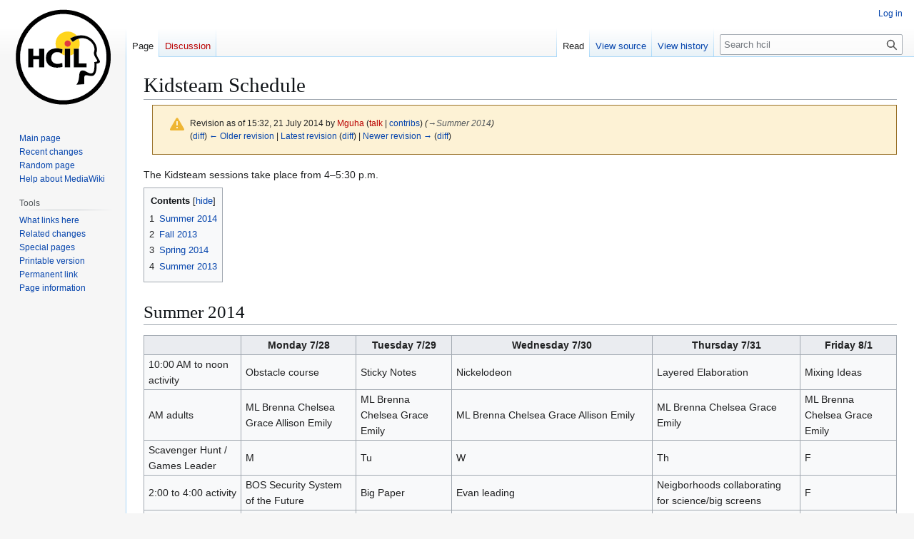

--- FILE ---
content_type: text/html; charset=UTF-8
request_url: https://wiki.umiacs.umd.edu/hcil/index.php?title=Kidsteam_Schedule&oldid=716
body_size: 31476
content:
<!DOCTYPE html>
<html class="client-nojs" lang="en" dir="ltr">
<head>
<meta charset="UTF-8">
<title>Kidsteam Schedule - hcil</title>
<script>(function(){var className="client-js";var cookie=document.cookie.match(/(?:^|; )hcil_production_hcil_mwclientpreferences=([^;]+)/);if(cookie){cookie[1].split('%2C').forEach(function(pref){className=className.replace(new RegExp('(^| )'+pref.replace(/-clientpref-\w+$|[^\w-]+/g,'')+'-clientpref-\\w+( |$)'),'$1'+pref+'$2');});}document.documentElement.className=className;}());RLCONF={"wgBreakFrames":false,"wgSeparatorTransformTable":["",""],"wgDigitTransformTable":["",""],"wgDefaultDateFormat":"dmy","wgMonthNames":["","January","February","March","April","May","June","July","August","September","October","November","December"],"wgRequestId":"aYJEHX4T5RE72Je9-KEfpgAAAAI","wgCanonicalNamespace":"","wgCanonicalSpecialPageName":false,"wgNamespaceNumber":0,"wgPageName":"Kidsteam_Schedule","wgTitle":"Kidsteam Schedule","wgCurRevisionId":756,"wgRevisionId":716,"wgArticleId":14,"wgIsArticle":true,"wgIsRedirect":false,"wgAction":"view","wgUserName":null,"wgUserGroups":["*"],"wgCategories":[],"wgPageViewLanguage":"en","wgPageContentLanguage":"en","wgPageContentModel":"wikitext","wgRelevantPageName":"Kidsteam_Schedule","wgRelevantArticleId":14,"wgIsProbablyEditable":false,"wgRelevantPageIsProbablyEditable":false,"wgRestrictionEdit":[],"wgRestrictionMove":[]};
RLSTATE={"site.styles":"ready","user.styles":"ready","user":"ready","user.options":"loading","mediawiki.codex.messagebox.styles":"ready","mediawiki.action.styles":"ready","mediawiki.interface.helpers.styles":"ready","skins.vector.styles.legacy":"ready"};RLPAGEMODULES=["site","mediawiki.page.ready","mediawiki.toc","skins.vector.legacy.js"];</script>
<script>(RLQ=window.RLQ||[]).push(function(){mw.loader.impl(function(){return["user.options@12s5i",function($,jQuery,require,module){mw.user.tokens.set({"patrolToken":"+\\","watchToken":"+\\","csrfToken":"+\\"});
}];});});</script>
<link rel="stylesheet" href="/hcil/load.php?lang=en&amp;modules=mediawiki.action.styles%7Cmediawiki.codex.messagebox.styles%7Cmediawiki.interface.helpers.styles%7Cskins.vector.styles.legacy&amp;only=styles&amp;skin=vector">
<script async="" src="/hcil/load.php?lang=en&amp;modules=startup&amp;only=scripts&amp;raw=1&amp;skin=vector"></script>
<meta name="generator" content="MediaWiki 1.43.6">
<meta name="robots" content="noindex,nofollow,max-image-preview:standard">
<meta name="format-detection" content="telephone=no">
<meta name="viewport" content="width=1120">
<link rel="search" type="application/opensearchdescription+xml" href="/hcil/rest.php/v1/search" title="hcil (en)">
<link rel="EditURI" type="application/rsd+xml" href="https://wiki.umiacs.umd.edu/hcil/api.php?action=rsd">
<link rel="alternate" type="application/atom+xml" title="hcil Atom feed" href="/hcil/index.php?title=Special:RecentChanges&amp;feed=atom">
</head>
<body class="skin-vector-legacy mediawiki ltr sitedir-ltr mw-hide-empty-elt ns-0 ns-subject page-Kidsteam_Schedule rootpage-Kidsteam_Schedule skin-vector action-view"><div id="mw-page-base" class="noprint"></div>
<div id="mw-head-base" class="noprint"></div>
<div id="content" class="mw-body" role="main">
	<a id="top"></a>
	<div id="siteNotice"></div>
	<div class="mw-indicators">
	</div>
	<h1 id="firstHeading" class="firstHeading mw-first-heading"><span class="mw-page-title-main">Kidsteam Schedule</span></h1>
	<div id="bodyContent" class="vector-body">
		<div id="siteSub" class="noprint">From hcil</div>
		<div id="contentSub"><div id="mw-content-subtitle"><div class="cdx-message cdx-message--block cdx-message--warning mw-revision"><span class="cdx-message__icon"></span><div class="cdx-message__content"><div id="mw-revision-info">Revision as of 15:32, 21 July 2014 by <a href="/hcil/index.php?title=User:Mguha&amp;action=edit&amp;redlink=1" class="new mw-userlink" title="User:Mguha (page does not exist)" data-mw-revid="716"><bdi>Mguha</bdi></a> <span class="mw-usertoollinks">(<a href="/hcil/index.php?title=User_talk:Mguha&amp;action=edit&amp;redlink=1" class="new mw-usertoollinks-talk" title="User talk:Mguha (page does not exist)">talk</a> | <a href="/hcil/index.php/Special:Contributions/Mguha" class="mw-usertoollinks-contribs" title="Special:Contributions/Mguha">contribs</a>)</span> <span class="comment">(<span class="autocomment"><a href="#Summer_2014">→<bdi dir="ltr">Summer 2014</bdi></a></span>)</span></div><div id="mw-revision-nav">(<a href="/hcil/index.php?title=Kidsteam_Schedule&amp;diff=prev&amp;oldid=716" title="Kidsteam Schedule">diff</a>) <a href="/hcil/index.php?title=Kidsteam_Schedule&amp;direction=prev&amp;oldid=716" title="Kidsteam Schedule">← Older revision</a> | <a href="/hcil/index.php/Kidsteam_Schedule" title="Kidsteam Schedule">Latest revision</a> (<a href="/hcil/index.php?title=Kidsteam_Schedule&amp;diff=cur&amp;oldid=716" title="Kidsteam Schedule">diff</a>) | <a href="/hcil/index.php?title=Kidsteam_Schedule&amp;direction=next&amp;oldid=716" title="Kidsteam Schedule">Newer revision →</a> (<a href="/hcil/index.php?title=Kidsteam_Schedule&amp;diff=next&amp;oldid=716" title="Kidsteam Schedule">diff</a>)</div></div></div></div></div>
		<div id="contentSub2"></div>
		
		<div id="jump-to-nav"></div>
		<a class="mw-jump-link" href="#mw-head">Jump to navigation</a>
		<a class="mw-jump-link" href="#searchInput">Jump to search</a>
		<div id="mw-content-text" class="mw-body-content"><div class="mw-content-ltr mw-parser-output" lang="en" dir="ltr"><p>The Kidsteam sessions take place from 4–5:30 p.m.
</p>
<div id="toc" class="toc" role="navigation" aria-labelledby="mw-toc-heading"><input type="checkbox" role="button" id="toctogglecheckbox" class="toctogglecheckbox" style="display:none" /><div class="toctitle" lang="en" dir="ltr"><h2 id="mw-toc-heading">Contents</h2><span class="toctogglespan"><label class="toctogglelabel" for="toctogglecheckbox"></label></span></div>
<ul>
<li class="toclevel-1 tocsection-1"><a href="#Summer_2014"><span class="tocnumber">1</span> <span class="toctext">Summer 2014</span></a></li>
<li class="toclevel-1 tocsection-2"><a href="#Fall_2013"><span class="tocnumber">2</span> <span class="toctext">Fall 2013</span></a></li>
<li class="toclevel-1 tocsection-3"><a href="#Spring_2014"><span class="tocnumber">3</span> <span class="toctext">Spring 2014</span></a></li>
<li class="toclevel-1 tocsection-4"><a href="#Summer_2013"><span class="tocnumber">4</span> <span class="toctext">Summer 2013</span></a></li>
</ul>
</div>

<h1><span class="mw-headline" id="Summer_2014">Summer 2014</span></h1>
<table class="wikitable" border="1">

<tbody><tr>
<th>
</th>
<th>Monday 7/28
</th>
<th>Tuesday 7/29
</th>
<th>Wednesday 7/30
</th>
<th>Thursday 7/31
</th>
<th>Friday 8/1
</th></tr>
<tr>
<td>10:00 AM to noon activity
</td>
<td>Obstacle course
</td>
<td>Sticky Notes
</td>
<td>Nickelodeon
</td>
<td>Layered Elaboration
</td>
<td>Mixing Ideas
</td></tr>
<tr>
<td>AM adults
</td>
<td>ML Brenna Chelsea Grace Allison Emily
</td>
<td>ML Brenna Chelsea Grace Emily
</td>
<td>ML Brenna Chelsea Grace Allison Emily
</td>
<td>ML Brenna Chelsea Grace Emily
</td>
<td>ML Brenna Chelsea Grace Emily
</td></tr>
<tr>
<td>Scavenger Hunt / Games Leader
</td>
<td>M
</td>
<td>Tu
</td>
<td>W
</td>
<td>Th
</td>
<td>F
</td></tr>
<tr>
<td>2:00 to 4:00 activity
</td>
<td>BOS Security System of the Future
</td>
<td>Big Paper
</td>
<td>Evan leading
</td>
<td>Neigborhoods collaborating for science/big screens
</td>
<td>F
</td></tr>
<tr>
<td>PM adults
</td>
<td>ML Brenna Grace Emily
</td>
<td>ML Brenna Chelsea Grace Emily
</td>
<td>Brenna Evan Chelsea Grace Emily
</td>
<td>ML Brenna Chelsea Tammy Grace Emily
</td>
<td>ML Brenna Chelsea Grace Emily
</td></tr>
<tr>
<td>Notes
</td>
<td>No Cianna
</td>
<td>
</td>
<td>Nickelodeon debrief in PM - Allison will do; ML radio appearance in PM
</td>
<td>Kentaro (visiting HCIL scholar) visits
</td>
<td>
</td></tr></tbody></table>
<ul><li><a rel="nofollow" class="external text" href="http://hcil.cs.umd.edu/wiki/tiki-index.php?page=Summer+KidsTeam+2013%7C2013">Summer KidsTeam in old TikiWiki</a></li></ul>
<table class="wikitable" border="1">

<tbody><tr>
<th>
</th>
<th>Monday 8/4
</th>
<th>Tuesday 8/5
</th>
<th>Wednesday 8/6
</th>
<th>Thursday 8/7
</th>
<th>Friday 8/8
</th></tr>
<tr>
<td>10:00 AM to noon activity
</td>
<td>M
</td>
<td>Sequencing technique
</td>
<td>W
</td>
<td>Th
</td>
<td>Party prep
</td></tr>
<tr>
<td>AM adults
</td>
<td>ML Brenna Chelsea Grace Emily
</td>
<td>ML Brenna Chelsea Grace Emily
</td>
<td>ML Brenna Chelsea Grace Emily
</td>
<td>ML Brenna Chelsea Grace
</td>
<td>ML Brenna Chelsea Grace
</td></tr>
<tr>
<td>Scavenger Hunt / Games Leader
</td>
<td>M
</td>
<td>T
</td>
<td>W
</td>
<td>Th
</td>
<td>F
</td></tr>
<tr>
<td>2:00 to 4:00 activity
</td>
<td>National Geographic - Exploring Explorers - where, what
</td>
<td>Typography
</td>
<td>W
</td>
<td>National Geographic - Digital tools for exploring - how can you explore with Nat Geo?
</td>
<td>PARTY!
</td></tr>
<tr>
<td>PM adults
</td>
<td>ML Brenna Chelsea Grace Allison Emily
</td>
<td>ML Brenna Chelsea Grace Emily
</td>
<td>ML Brenna Chelsea Grace Emily
</td>
<td>ML Brenna Chelsea Grace Allison
</td>
<td>ML Brenna Chelsea Grace
</td></tr>
<tr>
<td>Notes
</td>
<td>
</td>
<td>
</td>
<td>Kentaro (visiting HCIL scholar) visits
</td>
<td>
</td>
<td>
</td></tr></tbody></table>
<p>All debriefs in Room 2116
Other sessions to schedule: Website profiles, MITH technology
</p><p>Additional Jobs
</p>
<ul><li>Permission Forms: Brenna</li>
<li>Snack and Food: Brenna</li>
<li>Scavenger Hunts: Chelsea</li>
<li>Scheduling: ML</li>
<li>Sign out lab, student lounge for lunch, and 2116 for debriefs: Brenna</li></ul>
<h1><span class="mw-headline" id="Fall_2013">Fall 2013</span></h1>
<table class="wikitable" border="1">

<tbody><tr>
<th>Date
</th>
<th>Leader
</th>
<th>Activity
</th>
<th>Notes
</th></tr>
<tr>
<td>Oct 1
</td>
<td>ML
</td>
<td>Tent of the future!  BOS WITH FABRIC!!
</td>
<td>
</td></tr>
<tr>
<td>Oct 3
</td>
<td>Leyla
</td>
<td>Anatomical SUIT!
</td>
<td>No Beth F.
</td></tr>
<tr>
<td>Oct 8
</td>
<td>Evan
</td>
<td>Photos and Interview each other for website
</td>
<td>No Beth F.
</td></tr>
<tr>
<td>Oct 10
</td>
<td>Beth B.
</td>
<td>StoryKit
</td>
<td>Lisa from Narrative4 Visits, No Beth F.
</td></tr>
<tr>
<td>Oct 15
</td>
<td>Karen/ML
</td>
<td>Gestures for iPads
</td>
<td>No Beth F.
</td></tr>
<tr>
<td>Oct 17
</td>
<td>Beth F.
</td>
<td>Helicopters
</td>
<td>No ML, No BethB. Anne Rose will be there
</td></tr>
<tr>
<td>Oct 22
</td>
<td>Tammy and Michael
</td>
<td>ScienceKit, Session 1: Supporting StoryTelling
</td>
<td>Manju (Fullbright Scholar Teacher) visits, No ML, No Beth F.
</td></tr>
<tr>
<td>Oct 24
</td>
<td>Beth F.
</td>
<td>Photo Mapping Games
</td>
<td>Brenna late, no Beth B., possibly no Leyla, no Valdean
</td></tr>
<tr>
<td>Oct 29
</td>
<td>Halloween of the Future!
</td>
<td>Leyla
</td>
<td>No Valdean, No Beth F.
</td></tr>
<tr>
<td>Oct 31
</td>
<td>NO SESSION
</td>
<td>NO SESSION
</td>
<td>HALLOWEEN
</td></tr>
<tr>
<td>Nov 5
</td>
<td>ML/Leyla
</td>
<td>play-i (Vikas and Vibha)
</td>
<td>no Mridvika, no Lindsey, No Beth F.
</td></tr>
<tr>
<td>Nov 7
</td>
<td>ML
</td>
<td>Exploring the DNT button
</td>
<td>No BethB, no Mridvika
</td></tr>
<tr>
<td>Nov 12
</td>
<td>ML/Katie/Brenna
</td>
<td>Nickelodeon
</td>
<td>No BethB, No Mridvika, No Beth F.
</td></tr>
<tr>
<td>Nov 14
</td>
<td>Beth B/Wendy
</td>
<td>NPS
</td>
<td>Brenna late, no Mridvika, no Lindsey
</td></tr>
<tr>
<td>Nov 19
</td>
<td>Tammy and Michael
</td>
<td>ScienceKit, Session 2: Supporting the Science
</td>
<td>No Beth F., No Mridvika
</td></tr>
<tr>
<td>Nov 21
</td>
<td>Karen
</td>
<td>iPad Gesture prototype
</td>
<td>No Beth F., No Mridvika
</td></tr>
<tr>
<td>Nov 26
</td>
<td>NO ONE!
</td>
<td>NO SESSION
</td>
<td>THANKSGIVING BREAK!!!
</td></tr>
<tr>
<td>Nov 28
</td>
<td>NO ONE!
</td>
<td>NO SESSION
</td>
<td>THANKSGIVING/HANUKKAH!!!
</td></tr>
<tr>
<td>Dec 3
</td>
<td>ML/Katie/Brenna
</td>
<td>Nickelodeon
</td>
<td>No Beth F., no Mridvika, no Karen, no Emerson
</td></tr>
<tr>
<td>Dec 5
</td>
<td>ML
</td>
<td>Kate's session - Kids leading Kidsteam
</td>
<td>No BethB, Brenna late, no Mridvika
</td></tr>
<tr>
<td>Dec 10
</td>
<td>Tammy and Michael
</td>
<td>ScienceKit, Session 3: Experience design; focus on activity
</td>
<td>no Mridvika, No Brenna, No Leyla (Brenna and Leyla doing Scenic Words Testing), no Beth F.
</td></tr>
<tr>
<td>Dec 12
</td>
<td>PARTY!
</td>
<td>PARTY!
</td>
<td>PARTY!, Brenna late, no Mridvika
</td></tr></tbody></table>
<h1><span class="mw-headline" id="Spring_2014">Spring 2014</span></h1>
<table class="wikitable" border="1">

<tbody><tr>
<th>Date
</th>
<th>Leader
</th>
<th>Activity
</th>
<th>Notes
</th></tr>
<tr>
<td><b>To be scheduled</b>
</td>
<td><b>Various</b>
</td>
<td><b>Narrative4</b>
</td>
<td>
</td></tr>
<tr>
<td>Jan 28
</td>
<td>Brenna
</td>
<td>Typography - Bracketology
</td>
<td>
</td></tr>
<tr>
<td>Jan 30
</td>
<td>Brenna
</td>
<td>Apps and Physics - Sticky Noting Current
</td>
<td>bethB there, No Leyla
</td></tr>
<tr>
<td>Feb 4
</td>
<td>Brenna
</td>
<td>Follow up to either Typography or Apps and Physics
</td>
<td>
</td></tr>
<tr>
<td>Feb 6
</td>
<td>Jason
</td>
<td>ScienceKit
</td>
<td>UDub visitors, bethB there, No Leyla, No Lindsey, No Emerson
</td></tr>
<tr>
<td>Feb 11
</td>
<td>Beth F
</td>
<td>Kids' Search
</td>
<td>Google Visitors, No Lindsey
</td></tr>
<tr>
<td>Feb 13
</td>
<td>SNOW DAY
</td>
<td>SNOW DAY
</td>
<td>Beth B there, No Leyla
</td></tr>
<tr>
<td>Feb 18
</td>
<td>Evan and Kofi
</td>
<td>ScienceKit Concepts
</td>
<td>CSCW (No bethB); 1/2 Tammy's class visit, Basketball game at 7pm
</td></tr>
<tr>
<td>Feb 20
</td>
<td>ML/Brenna
</td>
<td>Nielsen (Oana and Vera) - Blue Sky and Screen Shot critiques
</td>
<td>CSCW (No bethB), No Leyla
</td></tr>
<tr>
<td>Feb 25
</td>
<td>Allison/Leyla
</td>
<td>Nielsen (Vera and Stephanie) - Layered Elaboration - New Engineer Ideas
</td>
<td>No Lindsey, Beth F there, No Cianna, No ML
</td></tr>
<tr>
<td>Feb 27
</td>
<td>Karen
</td>
<td>Interactive Theater for Kids
</td>
<td>No ML, bethB there, No Leyla
</td></tr>
<tr>
<td>Mar 4
</td>
<td>Mona Leigh/Leyla
</td>
<td>Nielsen (Vera, Kelly, Stephanie, Shelli)
</td>
<td>Basketball game at 8pm, No Lindsey, Beth F there
</td></tr>
<tr>
<td>Mar 6
</td>
<td>Mona Leigh/Brenna
</td>
<td>Nickelodeon - Partial video questions for Sandbox and something
</td>
<td>No Leyla, Brenna and Karen late, bethB there, No Lindsey
</td></tr>
<tr>
<td>Mar 11
</td>
<td>Mona Leigh/Leyla
</td>
<td>Nielsen (Oana, Diahanna, Kelly, Vera)
</td>
<td>Beth F there, No Kofi, No Lindsey
</td></tr>
<tr>
<td>Mar 13
</td>
<td>Beth B./Daniel/ML
</td>
<td>Layered Elaboration with ScienceKit
</td>
<td>Pearson visit; bethB there, No Leyla, Brenna late, No Karen, No Kofi, No Meethu Daniel Pauw and visiting student there, no Gannon
</td></tr>
<tr>
<td>Mar 18
</td>
<td>NO ONE
</td>
<td>NO SESSION
</td>
<td>UMD SPRING BREAK!!
</td></tr>
<tr>
<td>Mar 20
</td>
<td>NO ONE
</td>
<td>NO SESSION
</td>
<td>UMD SPRING BREAK!!
</td></tr>
<tr>
<td>Mar 25
</td>
<td>Karen/ML
</td>
<td>Ideas for Math Games - BOS or big props?
</td>
<td>1/2 Tammy's class visit, No Beth F, No Meethu
</td></tr>
<tr>
<td>Mar 27
</td>
<td>Mona Leigh/Brenna
</td>
<td>Nickelodeon
</td>
<td>bethB there, No Leyla
</td></tr>
<tr>
<td>Apr 1
</td>
<td>Tammy
</td>
<td>Tammy's Class Round Robin
</td>
<td>Beth F there, No Grace, No Brenna
</td></tr>
<tr>
<td>Apr 3
</td>
<td>Beth B
</td>
<td>UNICEF OurStories
</td>
<td>bethB there, No Leyla, Brenna and Karen late, No Grace
</td></tr>
<tr>
<td>Apr 8
</td>
<td>ML/Leyla
</td>
<td>Nickelodeon
</td>
<td>Beth F not there, No Grace
</td></tr>
<tr>
<td>Apr 10
</td>
<td>Karen
</td>
<td>Culture of future tech
</td>
<td>bethB there, No Leyla, No Grace; Natmanusa (possible kid for next year) visits, Melody Muscat visits (PhD student from Australia)
</td></tr>
<tr>
<td>Apr 15
</td>
<td>NO ONE
</td>
<td>NO SESSION!
</td>
<td>SCHOOL SPRING BREAKS!
</td></tr>
<tr>
<td>Apr 17
</td>
<td>NO ONE
</td>
<td>NO SESSION!
</td>
<td>SCHOOL SPRING BREAKS!, No Leyla
</td></tr>
<tr>
<td>Apr 22
</td>
<td>Leyla
</td>
<td>BodyVis v2.2 and 3D printing
</td>
<td>Beth F there, No Grace, No Chelsea
</td></tr>
<tr>
<td>Apr 24
</td>
<td>Mona Leigh/Brenna
</td>
<td>Nickelodeon (Customization and website remembering)
</td>
<td>No Leyla, No Grace.  BethB will be there. Caitlin and Emily will come from Nickelodeon.  Probably will bring people from digital team.  Tes (possible kid for next year) visits
</td></tr>
<tr>
<td>Apr 29
</td>
<td>Evan/Kofi/Chelsea
</td>
<td>Kids as Citizen Journalists
</td>
<td>CHI - No ML, Allison, Brenna, Beth F., Beth B, Meethu, Karen, Leyla, No Grace
</td></tr>
<tr>
<td>May 1
</td>
<td>Evan/Kofi/Chelsea/Grace/Beth F.
</td>
<td>Bean growing experiment prototype - sticky notes likely
</td>
<td>CHI - No ML, Allison, Brenna, Karen, Beth B, Meethu, Leyla; Tammy's class visit?
</td></tr>
<tr>
<td>May 6
</td>
<td>Beth F
</td>
<td>Distance Co-design with Greg
</td>
<td>Beth F there, No Karen, No Meethu
</td></tr>
<tr>
<td>May 8
</td>
<td>Kofi/ML/Evan
</td>
<td>Design Science experiments for ScienceKit - layered elaboration or big paper?
</td>
<td>No Leyla, Brenna and Karen late
</td></tr>
<tr>
<td>May 13
</td>
<td>ML/Leyla
</td>
<td>Nickelodeon
</td>
<td>Beth F there, No Cianna, possible new kid Caitlyn visits
</td></tr>
<tr>
<td>May 15
</td>
<td>All of us
</td>
<td>Party tiiiiime! :D :D :D
</td>
<td>bethB there, No Chelsea, and Brenna and Karen late
</td></tr></tbody></table>
<h1><span class="mw-headline" id="Summer_2013">Summer 2013</span></h1>
<table class="wikitable" border="1">

<tbody><tr>
<th>
</th>
<th>Monday 8/5
</th>
<th>Tuesday 8/6
</th>
<th>Wednesday 8/7
</th>
<th>Thursday 8/8
</th>
<th>Friday 8/9
</th></tr>
<tr>
<td>10:00 AM to noon activity
</td>
<td>Obstacle Course
</td>
<td>ScienceKit - Sticky notes
</td>
<td>Vex IQ
</td>
<td>Shirt
</td>
<td>Field Trip - C and O Canal
</td></tr>
<tr>
<td>AM adults
</td>
<td>ML Beth B Emily Chelsea
</td>
<td>ML Beth B Emily Chelsea Tammy
</td>
<td>ML  Beth B Emily Chelsea Jason Allison
</td>
<td>Leyla ML Beth F Emily Chelsea
</td>
<td>ML Beth F Beth B Emily Chelsea Jason
</td></tr>
<tr>
<td>Scavenger Hunt / Games Leader
</td>
<td>Emily Chelsea
</td>
<td>Emily Chelsea
</td>
<td>Farm Trip
</td>
<td>Emily Chelsea
</td>
<td>Emily Chelsea
</td></tr>
<tr>
<td>2:00 to 4:00 activity
</td>
<td>BOS - Television of the Future
</td>
<td>Kitchen Nutrition - Mixing Ideas
</td>
<td>Design farm technology - Layered Elaboration
</td>
<td>Siftables
</td>
<td>Field Trip - C and O Canal?
</td></tr>
<tr>
<td>PM adults
</td>
<td>ML Beth B Emily Chelsea
</td>
<td>ML Beth B Emily Chelsea Tammy
</td>
<td>Beth B Emily Chelsea Allison
</td>
<td>ML Beth F Emily Chelsea
</td>
<td>ML Beth F Beth B Emily Chelsea Jason
</td></tr>
<tr>
<td>Notes
</td>
<td>new student Meethu visits noon to 4:00
</td>
<td>Meethu visits all day
</td>
<td>Meethu visits all day; Jason and ML debrief with IFI PM.
</td>
<td>No Valdean
</td></tr></tbody></table>
<ul><li><a rel="nofollow" class="external text" href="http://hcil.cs.umd.edu/wiki/tiki-index.php?page=Summer+KidsTeam+2013%7C2013">Summer KidsTeam in old TikiWiki</a></li></ul>
<table class="wikitable" border="1">

<tbody><tr>
<th>
</th>
<th>Monday 8/12
</th>
<th>Tuesday 8/13
</th>
<th>Wednesday 8/14
</th>
<th>Thursday 8/15
</th>
<th>Friday 8/16
</th></tr>
<tr>
<td>10:00 AM to noon activity
</td>
<td>Explode WebRangers?
</td>
<td>Search results stuff
</td>
<td>Sports Physiology
</td>
<td>Vex IQ
</td>
<td>Party Prep
</td></tr>
<tr>
<td>AM adults
</td>
<td>ML Emily Chelsea Beth B Wendy
</td>
<td>ML Beth F Beth B Emily Chelsea
</td>
<td>Tammy ML Beth B Emily Chelsea
</td>
<td>ML Emily Chelsea Jason Allison
</td>
<td>ML Beth B Emily Chelsea
</td></tr>
<tr>
<td>Scavenger Hunt / Games Leader
</td>
<td>Emily Chelsea
</td>
<td>Emily Chelsea
</td>
<td>Emily Chelsea
</td>
<td>Dairy Trip (Ice Cream!)
</td>
<td>Emily Chelsea
</td></tr>
<tr>
<td>2:00 to 4:00 activity
</td>
<td>C and O Canal Activity?
</td>
<td>Nickelodeon - interactive elements
</td>
<td>Sports Physiology
</td>
<td>Choose Party Pics
</td>
<td>Party!
</td></tr>
<tr>
<td>PM adults
</td>
<td>ML Beth F Emily Chelsea Beth B Wendy
</td>
<td>Allison  Jason Beth F
</td>
<td>Tammy ML Beth B Emily Chelsea
</td>
<td>ML Emily Chelsea
</td>
<td>ML Beth B Emily Chelsea
</td></tr>
<tr>
<td>Notes
</td>
<td>No Kate No Miguel Pearson here
</td>
<td>No Kate No Miguel Pearson here.  PM - ML and Beth B train Pearson
</td>
<td>No Kate No Miguel AM - Jason and Beth F debrief with Nick.  Vibha and Vikas from iRobot visit Also Owen (NYU student) is visiting
</td>
<td>No Kate No Miguel Jason and Allison debrief with IFI PM
</td>
<td>No Kate No Miguel
</td></tr></tbody></table>
<p>Leader is in bold!
Jason will be around the lab, but working on his dissertation.  We can ask him to help when we need him, but we should let him disser-tate as much as we can!
All debriefs in Room 2116
</p><p>Additional Jobs
•	Permission Forms: Beth B
•	Snack and Food: BethF (for party and snacks)
•	Scavenger Hunts: Emily and Chelsea
•	Scheduling: Mona Leigh
•	Field Trip: Mona Leigh
•	Slides for party: Beths
</p>
<!-- 
NewPP limit report
Cached time: 20260203185317
Cache expiry: 86400
Reduced expiry: false
Complications: [show‐toc]
CPU time usage: 0.019 seconds
Real time usage: 0.019 seconds
Preprocessor visited node count: 12/1000000
Post‐expand include size: 0/2097152 bytes
Template argument size: 0/2097152 bytes
Highest expansion depth: 2/100
Expensive parser function count: 0/100
Unstrip recursion depth: 0/20
Unstrip post‐expand size: 0/5000000 bytes
-->
<!--
Transclusion expansion time report (%,ms,calls,template)
100.00%    0.000      1 -total
-->

<!-- Saved in RevisionOutputCache with key hcil_production-hcil_:rcache:716:dateformat=default and timestamp 20260203185317 and revision id 716.
 -->
</div>
<div class="printfooter" data-nosnippet="">Retrieved from "<a dir="ltr" href="https://wiki.umiacs.umd.edu/hcil/index.php?title=Kidsteam_Schedule&amp;oldid=716">https://wiki.umiacs.umd.edu/hcil/index.php?title=Kidsteam_Schedule&amp;oldid=716</a>"</div></div>
		<div id="catlinks" class="catlinks catlinks-allhidden" data-mw="interface"></div>
	</div>
</div>

<div id="mw-navigation">
	<h2>Navigation menu</h2>
	<div id="mw-head">
		
<nav id="p-personal" class="mw-portlet mw-portlet-personal vector-user-menu-legacy vector-menu" aria-labelledby="p-personal-label"  >
	<h3
		id="p-personal-label"
		
		class="vector-menu-heading "
	>
		<span class="vector-menu-heading-label">Personal tools</span>
	</h3>
	<div class="vector-menu-content">
		
		<ul class="vector-menu-content-list">
			
			<li id="pt-login" class="mw-list-item"><a href="/hcil/index.php?title=Special:UserLogin&amp;returnto=Kidsteam+Schedule&amp;returntoquery=oldid%3D716" title="You are encouraged to log in; however, it is not mandatory [o]" accesskey="o"><span>Log in</span></a></li>
		</ul>
		
	</div>
</nav>

		<div id="left-navigation">
			
<nav id="p-namespaces" class="mw-portlet mw-portlet-namespaces vector-menu-tabs vector-menu-tabs-legacy vector-menu" aria-labelledby="p-namespaces-label"  >
	<h3
		id="p-namespaces-label"
		
		class="vector-menu-heading "
	>
		<span class="vector-menu-heading-label">Namespaces</span>
	</h3>
	<div class="vector-menu-content">
		
		<ul class="vector-menu-content-list">
			
			<li id="ca-nstab-main" class="selected mw-list-item"><a href="/hcil/index.php/Kidsteam_Schedule" title="View the content page [c]" accesskey="c"><span>Page</span></a></li><li id="ca-talk" class="new mw-list-item"><a href="/hcil/index.php?title=Talk:Kidsteam_Schedule&amp;action=edit&amp;redlink=1" rel="discussion" class="new" title="Discussion about the content page (page does not exist) [t]" accesskey="t"><span>Discussion</span></a></li>
		</ul>
		
	</div>
</nav>

			
<nav id="p-variants" class="mw-portlet mw-portlet-variants emptyPortlet vector-menu-dropdown vector-menu" aria-labelledby="p-variants-label"  >
	<input type="checkbox"
		id="p-variants-checkbox"
		role="button"
		aria-haspopup="true"
		data-event-name="ui.dropdown-p-variants"
		class="vector-menu-checkbox"
		aria-labelledby="p-variants-label"
	>
	<label
		id="p-variants-label"
		
		class="vector-menu-heading "
	>
		<span class="vector-menu-heading-label">English</span>
	</label>
	<div class="vector-menu-content">
		
		<ul class="vector-menu-content-list">
			
			
		</ul>
		
	</div>
</nav>

		</div>
		<div id="right-navigation">
			
<nav id="p-views" class="mw-portlet mw-portlet-views vector-menu-tabs vector-menu-tabs-legacy vector-menu" aria-labelledby="p-views-label"  >
	<h3
		id="p-views-label"
		
		class="vector-menu-heading "
	>
		<span class="vector-menu-heading-label">Views</span>
	</h3>
	<div class="vector-menu-content">
		
		<ul class="vector-menu-content-list">
			
			<li id="ca-view" class="selected mw-list-item"><a href="/hcil/index.php/Kidsteam_Schedule"><span>Read</span></a></li><li id="ca-viewsource" class="mw-list-item"><a href="/hcil/index.php?title=Kidsteam_Schedule&amp;action=edit&amp;oldid=716" title="This page is protected.&#10;You can view its source [e]" accesskey="e"><span>View source</span></a></li><li id="ca-history" class="mw-list-item"><a href="/hcil/index.php?title=Kidsteam_Schedule&amp;action=history" title="Past revisions of this page [h]" accesskey="h"><span>View history</span></a></li>
		</ul>
		
	</div>
</nav>

			
<nav id="p-cactions" class="mw-portlet mw-portlet-cactions emptyPortlet vector-menu-dropdown vector-menu" aria-labelledby="p-cactions-label"  title="More options" >
	<input type="checkbox"
		id="p-cactions-checkbox"
		role="button"
		aria-haspopup="true"
		data-event-name="ui.dropdown-p-cactions"
		class="vector-menu-checkbox"
		aria-labelledby="p-cactions-label"
	>
	<label
		id="p-cactions-label"
		
		class="vector-menu-heading "
	>
		<span class="vector-menu-heading-label">More</span>
	</label>
	<div class="vector-menu-content">
		
		<ul class="vector-menu-content-list">
			
			
		</ul>
		
	</div>
</nav>

			
<div id="p-search" role="search" class="vector-search-box-vue  vector-search-box-show-thumbnail vector-search-box-auto-expand-width vector-search-box">
	<h3 >Search</h3>
	<form action="/hcil/index.php" id="searchform" class="vector-search-box-form">
		<div id="simpleSearch"
			class="vector-search-box-inner"
			 data-search-loc="header-navigation">
			<input class="vector-search-box-input"
				 type="search" name="search" placeholder="Search hcil" aria-label="Search hcil" autocapitalize="sentences" title="Search hcil [f]" accesskey="f" id="searchInput"
			>
			<input type="hidden" name="title" value="Special:Search">
			<input id="mw-searchButton"
				 class="searchButton mw-fallbackSearchButton" type="submit" name="fulltext" title="Search the pages for this text" value="Search">
			<input id="searchButton"
				 class="searchButton" type="submit" name="go" title="Go to a page with this exact name if it exists" value="Go">
		</div>
	</form>
</div>

		</div>
	</div>
	
<div id="mw-panel" class="vector-legacy-sidebar">
	<div id="p-logo" role="banner">
		<a class="mw-wiki-logo" href="/hcil/index.php/Main_Page"
			title="Visit the main page"></a>
	</div>
	
<nav id="p-navigation" class="mw-portlet mw-portlet-navigation vector-menu-portal portal vector-menu" aria-labelledby="p-navigation-label"  >
	<h3
		id="p-navigation-label"
		
		class="vector-menu-heading "
	>
		<span class="vector-menu-heading-label">Navigation</span>
	</h3>
	<div class="vector-menu-content">
		
		<ul class="vector-menu-content-list">
			
			<li id="n-mainpage-description" class="mw-list-item"><a href="/hcil/index.php/Main_Page" title="Visit the main page [z]" accesskey="z"><span>Main page</span></a></li><li id="n-recentchanges" class="mw-list-item"><a href="/hcil/index.php/Special:RecentChanges" title="A list of recent changes in the wiki [r]" accesskey="r"><span>Recent changes</span></a></li><li id="n-randompage" class="mw-list-item"><a href="/hcil/index.php/Special:Random" title="Load a random page [x]" accesskey="x"><span>Random page</span></a></li><li id="n-help-mediawiki" class="mw-list-item"><a href="https://www.mediawiki.org/wiki/Special:MyLanguage/Help:Contents"><span>Help about MediaWiki</span></a></li>
		</ul>
		
	</div>
</nav>

	
<nav id="p-tb" class="mw-portlet mw-portlet-tb vector-menu-portal portal vector-menu" aria-labelledby="p-tb-label"  >
	<h3
		id="p-tb-label"
		
		class="vector-menu-heading "
	>
		<span class="vector-menu-heading-label">Tools</span>
	</h3>
	<div class="vector-menu-content">
		
		<ul class="vector-menu-content-list">
			
			<li id="t-whatlinkshere" class="mw-list-item"><a href="/hcil/index.php/Special:WhatLinksHere/Kidsteam_Schedule" title="A list of all wiki pages that link here [j]" accesskey="j"><span>What links here</span></a></li><li id="t-recentchangeslinked" class="mw-list-item"><a href="/hcil/index.php/Special:RecentChangesLinked/Kidsteam_Schedule" rel="nofollow" title="Recent changes in pages linked from this page [k]" accesskey="k"><span>Related changes</span></a></li><li id="t-specialpages" class="mw-list-item"><a href="/hcil/index.php/Special:SpecialPages" title="A list of all special pages [q]" accesskey="q"><span>Special pages</span></a></li><li id="t-print" class="mw-list-item"><a href="javascript:print();" rel="alternate" title="Printable version of this page [p]" accesskey="p"><span>Printable version</span></a></li><li id="t-permalink" class="mw-list-item"><a href="/hcil/index.php?title=Kidsteam_Schedule&amp;oldid=716" title="Permanent link to this revision of this page"><span>Permanent link</span></a></li><li id="t-info" class="mw-list-item"><a href="/hcil/index.php?title=Kidsteam_Schedule&amp;action=info" title="More information about this page"><span>Page information</span></a></li>
		</ul>
		
	</div>
</nav>

	
</div>

</div>

<footer id="footer" class="mw-footer" >
	<ul id="footer-info">
	<li id="footer-info-lastmod"> This page was last edited on 21 July 2014, at 15:32.</li>
</ul>

	<ul id="footer-places">
	<li id="footer-places-privacy"><a href="/hcil/index.php/Hcil:Privacy_policy">Privacy policy</a></li>
	<li id="footer-places-about"><a href="/hcil/index.php/Hcil:About">About hcil</a></li>
	<li id="footer-places-disclaimers"><a href="/hcil/index.php/Hcil:General_disclaimer">Disclaimers</a></li>
</ul>

	<ul id="footer-icons" class="noprint">
	<li id="footer-poweredbyico"><a href="https://www.mediawiki.org/" class="cdx-button cdx-button--fake-button cdx-button--size-large cdx-button--fake-button--enabled"><img src="/hcil/resources/assets/poweredby_mediawiki.svg" alt="Powered by MediaWiki" width="88" height="31" loading="lazy"></a></li>
</ul>

</footer>

<script>(RLQ=window.RLQ||[]).push(function(){mw.config.set({"wgBackendResponseTime":163,"wgPageParseReport":{"limitreport":{"cputime":"0.019","walltime":"0.019","ppvisitednodes":{"value":12,"limit":1000000},"postexpandincludesize":{"value":0,"limit":2097152},"templateargumentsize":{"value":0,"limit":2097152},"expansiondepth":{"value":2,"limit":100},"expensivefunctioncount":{"value":0,"limit":100},"unstrip-depth":{"value":0,"limit":20},"unstrip-size":{"value":0,"limit":5000000},"timingprofile":["100.00%    0.000      1 -total"]},"cachereport":{"timestamp":"20260203185317","ttl":86400,"transientcontent":false}}});});</script>
</body>
</html>